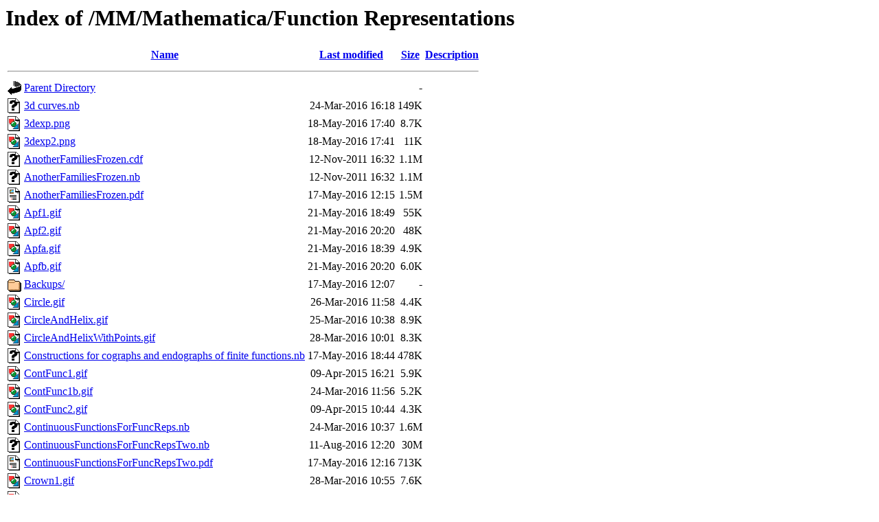

--- FILE ---
content_type: text/html; charset=utf-8
request_url: https://abstractmath.org/MM/Mathematica/Function%20Representations/
body_size: 2763
content:
<!DOCTYPE HTML PUBLIC "-//W3C//DTD HTML 3.2 Final//EN">
<html>
 <head>
  <title>Index of /MM/Mathematica/Function Representations</title>
 </head>
 <body>
<h1>Index of /MM/Mathematica/Function Representations</h1>
<table><tr><th><img src="/icons/blank.gif" alt="[ICO]"></th><th><a href="?C=N;O=D">Name</a></th><th><a href="?C=M;O=A">Last modified</a></th><th><a href="?C=S;O=A">Size</a></th><th><a href="?C=D;O=A">Description</a></th></tr><tr><th colspan="5"><hr></th></tr>
<tr><td valign="top"><img src="/icons/back.gif" alt="[DIR]"></td><td><a href="/MM/Mathematica/">Parent Directory</a></td><td>&nbsp;</td><td align="right">  - </td><td>&nbsp;</td></tr>
<tr><td valign="top"><img src="/icons/unknown.gif" alt="[   ]"></td><td><a href="3d%20curves.nb">3d curves.nb</a></td><td align="right">24-Mar-2016 16:18  </td><td align="right">149K</td><td>&nbsp;</td></tr>
<tr><td valign="top"><img src="/icons/image2.gif" alt="[IMG]"></td><td><a href="3dexp.png">3dexp.png</a></td><td align="right">18-May-2016 17:40  </td><td align="right">8.7K</td><td>&nbsp;</td></tr>
<tr><td valign="top"><img src="/icons/image2.gif" alt="[IMG]"></td><td><a href="3dexp2.png">3dexp2.png</a></td><td align="right">18-May-2016 17:41  </td><td align="right"> 11K</td><td>&nbsp;</td></tr>
<tr><td valign="top"><img src="/icons/unknown.gif" alt="[   ]"></td><td><a href="AnotherFamiliesFrozen.cdf">AnotherFamiliesFrozen.cdf</a></td><td align="right">12-Nov-2011 16:32  </td><td align="right">1.1M</td><td>&nbsp;</td></tr>
<tr><td valign="top"><img src="/icons/unknown.gif" alt="[   ]"></td><td><a href="AnotherFamiliesFrozen.nb">AnotherFamiliesFrozen.nb</a></td><td align="right">12-Nov-2011 16:32  </td><td align="right">1.1M</td><td>&nbsp;</td></tr>
<tr><td valign="top"><img src="/icons/layout.gif" alt="[   ]"></td><td><a href="AnotherFamiliesFrozen.pdf">AnotherFamiliesFrozen.pdf</a></td><td align="right">17-May-2016 12:15  </td><td align="right">1.5M</td><td>&nbsp;</td></tr>
<tr><td valign="top"><img src="/icons/image2.gif" alt="[IMG]"></td><td><a href="Apf1.gif">Apf1.gif</a></td><td align="right">21-May-2016 18:49  </td><td align="right"> 55K</td><td>&nbsp;</td></tr>
<tr><td valign="top"><img src="/icons/image2.gif" alt="[IMG]"></td><td><a href="Apf2.gif">Apf2.gif</a></td><td align="right">21-May-2016 20:20  </td><td align="right"> 48K</td><td>&nbsp;</td></tr>
<tr><td valign="top"><img src="/icons/image2.gif" alt="[IMG]"></td><td><a href="Apfa.gif">Apfa.gif</a></td><td align="right">21-May-2016 18:39  </td><td align="right">4.9K</td><td>&nbsp;</td></tr>
<tr><td valign="top"><img src="/icons/image2.gif" alt="[IMG]"></td><td><a href="Apfb.gif">Apfb.gif</a></td><td align="right">21-May-2016 20:20  </td><td align="right">6.0K</td><td>&nbsp;</td></tr>
<tr><td valign="top"><img src="/icons/folder.gif" alt="[DIR]"></td><td><a href="Backups/">Backups/</a></td><td align="right">17-May-2016 12:07  </td><td align="right">  - </td><td>&nbsp;</td></tr>
<tr><td valign="top"><img src="/icons/image2.gif" alt="[IMG]"></td><td><a href="Circle.gif">Circle.gif</a></td><td align="right">26-Mar-2016 11:58  </td><td align="right">4.4K</td><td>&nbsp;</td></tr>
<tr><td valign="top"><img src="/icons/image2.gif" alt="[IMG]"></td><td><a href="CircleAndHelix.gif">CircleAndHelix.gif</a></td><td align="right">25-Mar-2016 10:38  </td><td align="right">8.9K</td><td>&nbsp;</td></tr>
<tr><td valign="top"><img src="/icons/image2.gif" alt="[IMG]"></td><td><a href="CircleAndHelixWithPoints.gif">CircleAndHelixWithPoints.gif</a></td><td align="right">28-Mar-2016 10:01  </td><td align="right">8.3K</td><td>&nbsp;</td></tr>
<tr><td valign="top"><img src="/icons/unknown.gif" alt="[   ]"></td><td><a href="Constructions%20for%20cographs%20and%20endographs%20of%20finite%20functions.nb">Constructions for cographs and endographs of finite functions.nb</a></td><td align="right">17-May-2016 18:44  </td><td align="right">478K</td><td>&nbsp;</td></tr>
<tr><td valign="top"><img src="/icons/image2.gif" alt="[IMG]"></td><td><a href="ContFunc1.gif">ContFunc1.gif</a></td><td align="right">09-Apr-2015 16:21  </td><td align="right">5.9K</td><td>&nbsp;</td></tr>
<tr><td valign="top"><img src="/icons/image2.gif" alt="[IMG]"></td><td><a href="ContFunc1b.gif">ContFunc1b.gif</a></td><td align="right">24-Mar-2016 11:56  </td><td align="right">5.2K</td><td>&nbsp;</td></tr>
<tr><td valign="top"><img src="/icons/image2.gif" alt="[IMG]"></td><td><a href="ContFunc2.gif">ContFunc2.gif</a></td><td align="right">09-Apr-2015 10:44  </td><td align="right">4.3K</td><td>&nbsp;</td></tr>
<tr><td valign="top"><img src="/icons/unknown.gif" alt="[   ]"></td><td><a href="ContinuousFunctionsForFuncReps.nb">ContinuousFunctionsForFuncReps.nb</a></td><td align="right">24-Mar-2016 10:37  </td><td align="right">1.6M</td><td>&nbsp;</td></tr>
<tr><td valign="top"><img src="/icons/unknown.gif" alt="[   ]"></td><td><a href="ContinuousFunctionsForFuncRepsTwo.nb.zip">ContinuousFunctionsForFuncRepsTwo.nb</a></td><td align="right">11-Aug-2016 12:20  </td><td align="right"> 30M</td><td>&nbsp;</td></tr>
<tr><td valign="top"><img src="/icons/layout.gif" alt="[   ]"></td><td><a href="ContinuousFunctionsForFuncRepsTwo.pdf">ContinuousFunctionsForFuncRepsTwo.pdf</a></td><td align="right">17-May-2016 12:16  </td><td align="right">713K</td><td>&nbsp;</td></tr>
<tr><td valign="top"><img src="/icons/image2.gif" alt="[IMG]"></td><td><a href="Crown1.gif">Crown1.gif</a></td><td align="right">28-Mar-2016 10:55  </td><td align="right">7.6K</td><td>&nbsp;</td></tr>
<tr><td valign="top"><img src="/icons/image2.gif" alt="[IMG]"></td><td><a href="Crown2.gif">Crown2.gif</a></td><td align="right">28-Mar-2016 10:56  </td><td align="right">5.9K</td><td>&nbsp;</td></tr>
<tr><td valign="top"><img src="/icons/image2.gif" alt="[IMG]"></td><td><a href="Crown3.gif">Crown3.gif</a></td><td align="right">28-Mar-2016 10:56  </td><td align="right">8.3K</td><td>&nbsp;</td></tr>
<tr><td valign="top"><img src="/icons/image2.gif" alt="[IMG]"></td><td><a href="Crown4.gif">Crown4.gif</a></td><td align="right">28-Mar-2016 11:05  </td><td align="right">6.0K</td><td>&nbsp;</td></tr>
<tr><td valign="top"><img src="/icons/image2.gif" alt="[IMG]"></td><td><a href="DiagFlip.gif">DiagFlip.gif</a></td><td align="right">25-Mar-2015 12:16  </td><td align="right">2.2K</td><td>&nbsp;</td></tr>
<tr><td valign="top"><img src="/icons/image2.gif" alt="[IMG]"></td><td><a href="DiagFlipCograph.gif">DiagFlipCograph.gif</a></td><td align="right">04-Apr-2015 17:25  </td><td align="right">1.4K</td><td>&nbsp;</td></tr>
<tr><td valign="top"><img src="/icons/image2.gif" alt="[IMG]"></td><td><a href="DiagFlipGraph.gif">DiagFlipGraph.gif</a></td><td align="right">28-Mar-2015 11:18  </td><td align="right">1.2K</td><td>&nbsp;</td></tr>
<tr><td valign="top"><img src="/icons/image2.gif" alt="[IMG]"></td><td><a href="DiscontFunc.gif">DiscontFunc.gif</a></td><td align="right">24-Mar-2016 15:54  </td><td align="right">2.3K</td><td>&nbsp;</td></tr>
<tr><td valign="top"><img src="/icons/image2.gif" alt="[IMG]"></td><td><a href="EqAng1.jpg">EqAng1.jpg</a></td><td align="right">11-Mar-2015 10:54  </td><td align="right">8.4K</td><td>&nbsp;</td></tr>
<tr><td valign="top"><img src="/icons/image2.gif" alt="[IMG]"></td><td><a href="EqAng2.jpg">EqAng2.jpg</a></td><td align="right">11-Mar-2015 10:56  </td><td align="right">8.6K</td><td>&nbsp;</td></tr>
<tr><td valign="top"><img src="/icons/image2.gif" alt="[IMG]"></td><td><a href="EqAng3.jpg">EqAng3.jpg</a></td><td align="right">11-Mar-2015 10:57  </td><td align="right">9.0K</td><td>&nbsp;</td></tr>
<tr><td valign="top"><img src="/icons/image2.gif" alt="[IMG]"></td><td><a href="EqAng4.jpg">EqAng4.jpg</a></td><td align="right">11-Mar-2015 10:58  </td><td align="right">9.8K</td><td>&nbsp;</td></tr>
<tr><td valign="top"><img src="/icons/image2.gif" alt="[IMG]"></td><td><a href="EqAng5.jpg">EqAng5.jpg</a></td><td align="right">11-Mar-2015 10:59  </td><td align="right">8.8K</td><td>&nbsp;</td></tr>
<tr><td valign="top"><img src="/icons/image2.gif" alt="[IMG]"></td><td><a href="EqAng6.jpg">EqAng6.jpg</a></td><td align="right">11-Mar-2015 11:00  </td><td align="right">9.4K</td><td>&nbsp;</td></tr>
<tr><td valign="top"><img src="/icons/image2.gif" alt="[IMG]"></td><td><a href="EqAng7.jpg">EqAng7.jpg</a></td><td align="right">11-Mar-2015 11:02  </td><td align="right">9.7K</td><td>&nbsp;</td></tr>
<tr><td valign="top"><img src="/icons/image2.gif" alt="[IMG]"></td><td><a href="EqAng8.jpg">EqAng8.jpg</a></td><td align="right">11-Mar-2015 11:03  </td><td align="right">8.6K</td><td>&nbsp;</td></tr>
<tr><td valign="top"><img src="/icons/image2.gif" alt="[IMG]"></td><td><a href="EqArea1.jpg">EqArea1.jpg</a></td><td align="right">10-Mar-2015 11:08  </td><td align="right">9.7K</td><td>&nbsp;</td></tr>
<tr><td valign="top"><img src="/icons/image2.gif" alt="[IMG]"></td><td><a href="EqArea2.jpg">EqArea2.jpg</a></td><td align="right">10-Mar-2015 11:12  </td><td align="right">9.3K</td><td>&nbsp;</td></tr>
<tr><td valign="top"><img src="/icons/image2.gif" alt="[IMG]"></td><td><a href="EqArea3.jpg">EqArea3.jpg</a></td><td align="right">10-Mar-2015 11:13  </td><td align="right">9.5K</td><td>&nbsp;</td></tr>
<tr><td valign="top"><img src="/icons/image2.gif" alt="[IMG]"></td><td><a href="EqArea4.jpg">EqArea4.jpg</a></td><td align="right">10-Mar-2015 11:13  </td><td align="right">9.9K</td><td>&nbsp;</td></tr>
<tr><td valign="top"><img src="/icons/image2.gif" alt="[IMG]"></td><td><a href="EqArea5.jpg">EqArea5.jpg</a></td><td align="right">10-Mar-2015 11:15  </td><td align="right">8.7K</td><td>&nbsp;</td></tr>
<tr><td valign="top"><img src="/icons/image2.gif" alt="[IMG]"></td><td><a href="EqArea6.jpg">EqArea6.jpg</a></td><td align="right">10-Mar-2015 11:16  </td><td align="right">9.2K</td><td>&nbsp;</td></tr>
<tr><td valign="top"><img src="/icons/image2.gif" alt="[IMG]"></td><td><a href="EqArea7.jpg">EqArea7.jpg</a></td><td align="right">10-Mar-2015 11:22  </td><td align="right">9.7K</td><td>&nbsp;</td></tr>
<tr><td valign="top"><img src="/icons/image2.gif" alt="[IMG]"></td><td><a href="EqArea8.jpg">EqArea8.jpg</a></td><td align="right">10-Mar-2015 11:24  </td><td align="right">9.6K</td><td>&nbsp;</td></tr>
<tr><td valign="top"><img src="/icons/image2.gif" alt="[IMG]"></td><td><a href="EqArea9.jpg">EqArea9.jpg</a></td><td align="right">10-Mar-2015 11:27  </td><td align="right">9.8K</td><td>&nbsp;</td></tr>
<tr><td valign="top"><img src="/icons/image2.gif" alt="[IMG]"></td><td><a href="EqArea10.jpg">EqArea10.jpg</a></td><td align="right">10-Mar-2015 11:29  </td><td align="right">9.8K</td><td>&nbsp;</td></tr>
<tr><td valign="top"><img src="/icons/image2.gif" alt="[IMG]"></td><td><a href="Exp1a.gif">Exp1a.gif</a></td><td align="right">03-Apr-2016 20:07  </td><td align="right">6.5K</td><td>&nbsp;</td></tr>
<tr><td valign="top"><img src="/icons/image2.gif" alt="[IMG]"></td><td><a href="Exp1b.gif">Exp1b.gif</a></td><td align="right">03-Apr-2016 20:08  </td><td align="right">6.4K</td><td>&nbsp;</td></tr>
<tr><td valign="top"><img src="/icons/image2.gif" alt="[IMG]"></td><td><a href="Exp1bare.gif">Exp1bare.gif</a></td><td align="right">03-Apr-2016 20:52  </td><td align="right">5.1K</td><td>&nbsp;</td></tr>
<tr><td valign="top"><img src="/icons/image2.gif" alt="[IMG]"></td><td><a href="Exp1bare2.gif">Exp1bare2.gif</a></td><td align="right">03-Apr-2016 20:53  </td><td align="right">5.2K</td><td>&nbsp;</td></tr>
<tr><td valign="top"><img src="/icons/image2.gif" alt="[IMG]"></td><td><a href="Exp1c.gif">Exp1c.gif</a></td><td align="right">03-Apr-2016 20:13  </td><td align="right">5.4K</td><td>&nbsp;</td></tr>
<tr><td valign="top"><img src="/icons/image2.gif" alt="[IMG]"></td><td><a href="Exp1d.gif">Exp1d.gif</a></td><td align="right">03-Apr-2016 20:13  </td><td align="right">5.7K</td><td>&nbsp;</td></tr>
<tr><td valign="top"><img src="/icons/unknown.gif" alt="[   ]"></td><td><a href="FamiliesFrozen.nb">FamiliesFrozen.nb</a></td><td align="right">06-Apr-2015 09:44  </td><td align="right">463K</td><td>&nbsp;</td></tr>
<tr><td valign="top"><img src="/icons/layout.gif" alt="[   ]"></td><td><a href="FamiliesFrozen.pdf">FamiliesFrozen.pdf</a></td><td align="right">17-May-2016 12:13  </td><td align="right">1.2M</td><td>&nbsp;</td></tr>
<tr><td valign="top"><img src="/icons/image2.gif" alt="[IMG]"></td><td><a href="Fig8.gif">Fig8.gif</a></td><td align="right">05-Apr-2016 15:35  </td><td align="right">9.8K</td><td>&nbsp;</td></tr>
<tr><td valign="top"><img src="/icons/image2.gif" alt="[IMG]"></td><td><a href="Fig8movie.gif">Fig8movie.gif</a></td><td align="right">18-May-2016 21:21  </td><td align="right">1.4M</td><td>&nbsp;</td></tr>
<tr><td valign="top"><img src="/icons/image2.gif" alt="[IMG]"></td><td><a href="Figure8.gif">Figure8.gif</a></td><td align="right">26-Mar-2016 15:30  </td><td align="right">3.8K</td><td>&nbsp;</td></tr>
<tr><td valign="top"><img src="/icons/image2.gif" alt="[IMG]"></td><td><a href="Figure8AndCovering.gif">Figure8AndCovering.gif</a></td><td align="right">05-Apr-2016 15:47  </td><td align="right">9.8K</td><td>&nbsp;</td></tr>
<tr><td valign="top"><img src="/icons/image2.gif" alt="[IMG]"></td><td><a href="Figure8AndCoveringOld.gif">Figure8AndCoveringOld.gif</a></td><td align="right">25-Mar-2016 10:39  </td><td align="right">8.4K</td><td>&nbsp;</td></tr>
<tr><td valign="top"><img src="/icons/image2.gif" alt="[IMG]"></td><td><a href="Finitefunctioncograph1.png">Finitefunctioncograph1.png</a></td><td align="right">03-May-2016 21:29  </td><td align="right">2.6K</td><td>&nbsp;</td></tr>
<tr><td valign="top"><img src="/icons/image2.gif" alt="[IMG]"></td><td><a href="Finitefunctionendograph1.png">Finitefunctionendograph1.png</a></td><td align="right">03-May-2016 21:34  </td><td align="right">1.9K</td><td>&nbsp;</td></tr>
<tr><td valign="top"><img src="/icons/image2.gif" alt="[IMG]"></td><td><a href="Finitefunctionrowcograph1.png">Finitefunctionrowcograph1.png</a></td><td align="right">04-May-2016 11:27  </td><td align="right">2.4K</td><td>&nbsp;</td></tr>
<tr><td valign="top"><img src="/icons/image2.gif" alt="[IMG]"></td><td><a href="FoolYou.gif">FoolYou.gif</a></td><td align="right">31-Mar-2016 10:50  </td><td align="right">4.3K</td><td>&nbsp;</td></tr>
<tr><td valign="top"><img src="/icons/image2.gif" alt="[IMG]"></td><td><a href="FresnelGraph.gif">FresnelGraph.gif</a></td><td align="right">03-Apr-2015 10:39  </td><td align="right">2.3K</td><td>&nbsp;</td></tr>
<tr><td valign="top"><img src="/icons/image2.gif" alt="[IMG]"></td><td><a href="FunctionDigraph%20htx.gif">FunctionDigraph htx.gif</a></td><td align="right">14-Apr-2016 11:19  </td><td align="right">2.9K</td><td>&nbsp;</td></tr>
<tr><td valign="top"><img src="/icons/unknown.gif" alt="[   ]"></td><td><a href="Functions%20and%20shapes.nb">Functions and shapes.nb</a></td><td align="right">21-May-2016 20:20  </td><td align="right">1.2M</td><td>&nbsp;</td></tr>
<tr><td valign="top"><img src="/icons/layout.gif" alt="[   ]"></td><td><a href="Functions%20and%20shapes.pdf">Functions and shapes.pdf</a></td><td align="right">17-May-2016 12:11  </td><td align="right">1.0M</td><td>&nbsp;</td></tr>
<tr><td valign="top"><img src="/icons/image2.gif" alt="[IMG]"></td><td><a href="Great_lakes_basin.jpg">Great_lakes_basin.jpg</a></td><td align="right">03-Apr-2015 17:01  </td><td align="right">675K</td><td>&nbsp;</td></tr>
<tr><td valign="top"><img src="/icons/image2.gif" alt="[IMG]"></td><td><a href="Helical%20curve.jpg">Helical curve.jpg</a></td><td align="right">23-Mar-2015 15:01  </td><td align="right"> 27K</td><td>&nbsp;</td></tr>
<tr><td valign="top"><img src="/icons/unknown.gif" alt="[   ]"></td><td><a href="Helical%20curve.nb">Helical curve.nb</a></td><td align="right">23-Mar-2015 15:02  </td><td align="right"> 54K</td><td>&nbsp;</td></tr>
<tr><td valign="top"><img src="/icons/image2.gif" alt="[IMG]"></td><td><a href="HorizFlip.gif">HorizFlip.gif</a></td><td align="right">26-Mar-2015 10:24  </td><td align="right">2.0K</td><td>&nbsp;</td></tr>
<tr><td valign="top"><img src="/icons/image2.gif" alt="[IMG]"></td><td><a href="HorizFlipCograph.png">HorizFlipCograph.png</a></td><td align="right">04-Apr-2015 17:26  </td><td align="right">2.3K</td><td>&nbsp;</td></tr>
<tr><td valign="top"><img src="/icons/image2.gif" alt="[IMG]"></td><td><a href="HorizFlipGraph.gif">HorizFlipGraph.gif</a></td><td align="right">28-Mar-2015 11:19  </td><td align="right">830 </td><td>&nbsp;</td></tr>
<tr><td valign="top"><img src="/icons/image2.gif" alt="[IMG]"></td><td><a href="Log0to4.png">Log0to4.png</a></td><td align="right">18-May-2016 21:58  </td><td align="right">4.8K</td><td>&nbsp;</td></tr>
<tr><td valign="top"><img src="/icons/image2.gif" alt="[IMG]"></td><td><a href="Really%20commutative.gif">Really commutative.gif</a></td><td align="right">09-Apr-2015 11:38  </td><td align="right">4.8K</td><td>&nbsp;</td></tr>
<tr><td valign="top"><img src="/icons/image2.gif" alt="[IMG]"></td><td><a href="SinFamily.gif">SinFamily.gif</a></td><td align="right">07-Mar-2016 12:20  </td><td align="right"> 95K</td><td>&nbsp;</td></tr>
<tr><td valign="top"><img src="/icons/image2.gif" alt="[IMG]"></td><td><a href="Spiral.gif">Spiral.gif</a></td><td align="right">25-Mar-2016 10:35  </td><td align="right"> 21K</td><td>&nbsp;</td></tr>
<tr><td valign="top"><img src="/icons/image2.gif" alt="[IMG]"></td><td><a href="SpiralAndHelix.gif">SpiralAndHelix.gif</a></td><td align="right">25-Mar-2016 10:36  </td><td align="right">9.5K</td><td>&nbsp;</td></tr>
<tr><td valign="top"><img src="/icons/image2.gif" alt="[IMG]"></td><td><a href="Turn.gif">Turn.gif</a></td><td align="right">26-Mar-2015 10:24  </td><td align="right">2.2K</td><td>&nbsp;</td></tr>
<tr><td valign="top"><img src="/icons/image2.gif" alt="[IMG]"></td><td><a href="TurnCograph.png">TurnCograph.png</a></td><td align="right">04-Apr-2015 17:27  </td><td align="right">2.3K</td><td>&nbsp;</td></tr>
<tr><td valign="top"><img src="/icons/image2.gif" alt="[IMG]"></td><td><a href="TurnGraph.gif">TurnGraph.gif</a></td><td align="right">28-Mar-2015 11:19  </td><td align="right">1.0K</td><td>&nbsp;</td></tr>
<tr><td valign="top"><img src="/icons/image2.gif" alt="[IMG]"></td><td><a href="TwistedCurve2.gif">TwistedCurve2.gif</a></td><td align="right">28-Mar-2016 18:09  </td><td align="right">5.5K</td><td>&nbsp;</td></tr>
<tr><td valign="top"><img src="/icons/image2.gif" alt="[IMG]"></td><td><a href="Twisted%20Curve3.gif">Twisted Curve3.gif</a></td><td align="right">28-Mar-2016 18:07  </td><td align="right">6.0K</td><td>&nbsp;</td></tr>
<tr><td valign="top"><img src="/icons/image2.gif" alt="[IMG]"></td><td><a href="TwistedCurveFromTop.gif">TwistedCurveFromTop.gif</a></td><td align="right">28-Mar-2016 18:06  </td><td align="right">5.5K</td><td>&nbsp;</td></tr>
<tr><td valign="top"><img src="/icons/image2.gif" alt="[IMG]"></td><td><a href="affinemove.png">affinemove.png</a></td><td align="right">16-May-2016 11:04  </td><td align="right"> 13K</td><td>&nbsp;</td></tr>
<tr><td valign="top"><img src="/icons/image2.gif" alt="[IMG]"></td><td><a href="apf1eg.gif">apf1eg.gif</a></td><td align="right">05-Apr-2015 21:14  </td><td align="right"> 55K</td><td>&nbsp;</td></tr>
<tr><td valign="top"><img src="/icons/image2.gif" alt="[IMG]"></td><td><a href="apf3eg.gif">apf3eg.gif</a></td><td align="right">05-Apr-2015 21:15  </td><td align="right"> 74K</td><td>&nbsp;</td></tr>
<tr><td valign="top"><img src="/icons/image2.gif" alt="[IMG]"></td><td><a href="apfleg.gif">apfleg.gif</a></td><td align="right">24-Mar-2016 10:37  </td><td align="right"> 55K</td><td>&nbsp;</td></tr>
<tr><td valign="top"><img src="/icons/image2.gif" alt="[IMG]"></td><td><a href="bigendo.png">bigendo.png</a></td><td align="right">17-May-2016 18:35  </td><td align="right">5.1K</td><td>&nbsp;</td></tr>
<tr><td valign="top"><img src="/icons/image2.gif" alt="[IMG]"></td><td><a href="circlemovie.gif">circlemovie.gif</a></td><td align="right">18-May-2016 21:26  </td><td align="right">125K</td><td>&nbsp;</td></tr>
<tr><td valign="top"><img src="/icons/image2.gif" alt="[IMG]"></td><td><a href="cographperm.png">cographperm.png</a></td><td align="right">17-May-2016 18:35  </td><td align="right">3.4K</td><td>&nbsp;</td></tr>
<tr><td valign="top"><img src="/icons/image2.gif" alt="[IMG]"></td><td><a href="covermovie.gif">covermovie.gif</a></td><td align="right">18-May-2016 21:20  </td><td align="right">1.6M</td><td>&nbsp;</td></tr>
<tr><td valign="top"><img src="/icons/image2.gif" alt="[IMG]"></td><td><a href="crownmovie.gif">crownmovie.gif</a></td><td align="right">17-May-2016 17:03  </td><td align="right">699K</td><td>&nbsp;</td></tr>
<tr><td valign="top"><img src="/icons/image2.gif" alt="[IMG]"></td><td><a href="diag1.gif">diag1.gif</a></td><td align="right">08-Apr-2015 11:59  </td><td align="right">4.5K</td><td>&nbsp;</td></tr>
<tr><td valign="top"><img src="/icons/image2.gif" alt="[IMG]"></td><td><a href="diag2.gif">diag2.gif</a></td><td align="right">08-Apr-2015 12:00  </td><td align="right">4.5K</td><td>&nbsp;</td></tr>
<tr><td valign="top"><img src="/icons/image2.gif" alt="[IMG]"></td><td><a href="e1.png">e1.png</a></td><td align="right">19-May-2016 12:20  </td><td align="right">7.3K</td><td>&nbsp;</td></tr>
<tr><td valign="top"><img src="/icons/image2.gif" alt="[IMG]"></td><td><a href="e2.png">e2.png</a></td><td align="right">19-May-2016 12:21  </td><td align="right">6.1K</td><td>&nbsp;</td></tr>
<tr><td valign="top"><img src="/icons/image2.gif" alt="[IMG]"></td><td><a href="e3.png">e3.png</a></td><td align="right">19-May-2016 12:21  </td><td align="right">7.9K</td><td>&nbsp;</td></tr>
<tr><td valign="top"><img src="/icons/image2.gif" alt="[IMG]"></td><td><a href="endographperm.png">endographperm.png</a></td><td align="right">17-May-2016 18:35  </td><td align="right">3.4K</td><td>&nbsp;</td></tr>
<tr><td valign="top"><img src="/icons/image2.gif" alt="[IMG]"></td><td><a href="epf1eg.gif">epf1eg.gif</a></td><td align="right">05-Apr-2015 21:16  </td><td align="right"> 64K</td><td>&nbsp;</td></tr>
<tr><td valign="top"><img src="/icons/image2.gif" alt="[IMG]"></td><td><a href="epf2eg.gif">epf2eg.gif</a></td><td align="right">05-Apr-2015 21:18  </td><td align="right">112K</td><td>&nbsp;</td></tr>
<tr><td valign="top"><img src="/icons/image2.gif" alt="[IMG]"></td><td><a href="examplebinop5.gif">examplebinop5.gif</a></td><td align="right">08-Apr-2015 11:56  </td><td align="right">1.0K</td><td>&nbsp;</td></tr>
<tr><td valign="top"><img src="/icons/image2.gif" alt="[IMG]"></td><td><a href="examplebinop5eval.gif">examplebinop5eval.gif</a></td><td align="right">08-Apr-2015 11:58  </td><td align="right">1.7K</td><td>&nbsp;</td></tr>
<tr><td valign="top"><img src="/icons/image2.gif" alt="[IMG]"></td><td><a href="examplebinop6.gif">examplebinop6.gif</a></td><td align="right">08-Apr-2015 11:58  </td><td align="right">1.0K</td><td>&nbsp;</td></tr>
<tr><td valign="top"><img src="/icons/image2.gif" alt="[IMG]"></td><td><a href="examplebinop7.gif">examplebinop7.gif</a></td><td align="right">08-Apr-2015 11:58  </td><td align="right">1.0K</td><td>&nbsp;</td></tr>
<tr><td valign="top"><img src="/icons/image2.gif" alt="[IMG]"></td><td><a href="examplebinop8.gif">examplebinop8.gif</a></td><td align="right">08-Apr-2015 11:59  </td><td align="right">1.1K</td><td>&nbsp;</td></tr>
<tr><td valign="top"><img src="/icons/image2.gif" alt="[IMG]"></td><td><a href="fmcograph.gif">fmcograph.gif</a></td><td align="right">14-Apr-2016 11:22  </td><td align="right">6.2K</td><td>&nbsp;</td></tr>
<tr><td valign="top"><img src="/icons/image2.gif" alt="[IMG]"></td><td><a href="fmcograph.png">fmcograph.png</a></td><td align="right">18-Apr-2016 11:02  </td><td align="right">3.4K</td><td>&nbsp;</td></tr>
<tr><td valign="top"><img src="/icons/image2.gif" alt="[IMG]"></td><td><a href="grid1.png">grid1.png</a></td><td align="right">17-May-2016 18:35  </td><td align="right">1.1K</td><td>&nbsp;</td></tr>
<tr><td valign="top"><img src="/icons/image2.gif" alt="[IMG]"></td><td><a href="grid2.png">grid2.png</a></td><td align="right">17-May-2016 18:35  </td><td align="right">3.7K</td><td>&nbsp;</td></tr>
<tr><td valign="top"><img src="/icons/image2.gif" alt="[IMG]"></td><td><a href="iter1.gif">iter1.gif</a></td><td align="right">12-Apr-2016 21:40  </td><td align="right">1.9K</td><td>&nbsp;</td></tr>
<tr><td valign="top"><img src="/icons/image2.gif" alt="[IMG]"></td><td><a href="iter2.gif">iter2.gif</a></td><td align="right">12-Apr-2016 21:40  </td><td align="right">2.2K</td><td>&nbsp;</td></tr>
<tr><td valign="top"><img src="/icons/image2.gif" alt="[IMG]"></td><td><a href="iter3.gif">iter3.gif</a></td><td align="right">12-Apr-2016 21:40  </td><td align="right">2.5K</td><td>&nbsp;</td></tr>
<tr><td valign="top"><img src="/icons/image2.gif" alt="[IMG]"></td><td><a href="iter4.gif">iter4.gif</a></td><td align="right">12-Apr-2016 21:41  </td><td align="right">2.6K</td><td>&nbsp;</td></tr>
<tr><td valign="top"><img src="/icons/image2.gif" alt="[IMG]"></td><td><a href="plotparmovie.gif">plotparmovie.gif</a></td><td align="right">15-May-2016 20:27  </td><td align="right"> 92K</td><td>&nbsp;</td></tr>
<tr><td valign="top"><img src="/icons/image2.gif" alt="[IMG]"></td><td><a href="rearrcograph.gif">rearrcograph.gif</a></td><td align="right">17-May-2016 18:35  </td><td align="right">1.0K</td><td>&nbsp;</td></tr>
<tr><td valign="top"><img src="/icons/image2.gif" alt="[IMG]"></td><td><a href="rearrcograph.png">rearrcograph.png</a></td><td align="right">17-May-2016 18:35  </td><td align="right">1.6K</td><td>&nbsp;</td></tr>
<tr><td valign="top"><img src="/icons/image2.gif" alt="[IMG]"></td><td><a href="sinandlog.png">sinandlog.png</a></td><td align="right">18-May-2016 21:48  </td><td align="right"> 18K</td><td>&nbsp;</td></tr>
<tr><td valign="top"><img src="/icons/image2.gif" alt="[IMG]"></td><td><a href="sinandlog2.png">sinandlog2.png</a></td><td align="right">18-May-2016 17:37  </td><td align="right"> 26K</td><td>&nbsp;</td></tr>
<tr><td valign="top"><img src="/icons/image2.gif" alt="[IMG]"></td><td><a href="spg1.gif">spg1.gif</a></td><td align="right">05-Apr-2015 21:11  </td><td align="right">5.3K</td><td>&nbsp;</td></tr>
<tr><td valign="top"><img src="/icons/image2.gif" alt="[IMG]"></td><td><a href="spg2.gif">spg2.gif</a></td><td align="right">05-Apr-2015 21:11  </td><td align="right">5.1K</td><td>&nbsp;</td></tr>
<tr><td valign="top"><img src="/icons/image2.gif" alt="[IMG]"></td><td><a href="spg3.gif">spg3.gif</a></td><td align="right">05-Apr-2015 21:12  </td><td align="right">5.2K</td><td>&nbsp;</td></tr>
<tr><td valign="top"><img src="/icons/image2.gif" alt="[IMG]"></td><td><a href="spg4.gif">spg4.gif</a></td><td align="right">05-Apr-2015 21:12  </td><td align="right">6.1K</td><td>&nbsp;</td></tr>
<tr><td valign="top"><img src="/icons/image2.gif" alt="[IMG]"></td><td><a href="treeex.png">treeex.png</a></td><td align="right">17-May-2016 18:35  </td><td align="right">4.5K</td><td>&nbsp;</td></tr>
<tr><td valign="top"><img src="/icons/image2.gif" alt="[IMG]"></td><td><a href="upparmovie.gif">upparmovie.gif</a></td><td align="right">18-May-2016 21:19  </td><td align="right"> 92K</td><td>&nbsp;</td></tr>
<tr><th colspan="5"><hr></th></tr>
</table>
<script defer src="https://static.cloudflareinsights.com/beacon.min.js/vcd15cbe7772f49c399c6a5babf22c1241717689176015" integrity="sha512-ZpsOmlRQV6y907TI0dKBHq9Md29nnaEIPlkf84rnaERnq6zvWvPUqr2ft8M1aS28oN72PdrCzSjY4U6VaAw1EQ==" data-cf-beacon='{"version":"2024.11.0","token":"c63189970d1946f5b7099ac5b812f900","r":1,"server_timing":{"name":{"cfCacheStatus":true,"cfEdge":true,"cfExtPri":true,"cfL4":true,"cfOrigin":true,"cfSpeedBrain":true},"location_startswith":null}}' crossorigin="anonymous"></script>
</body></html>
